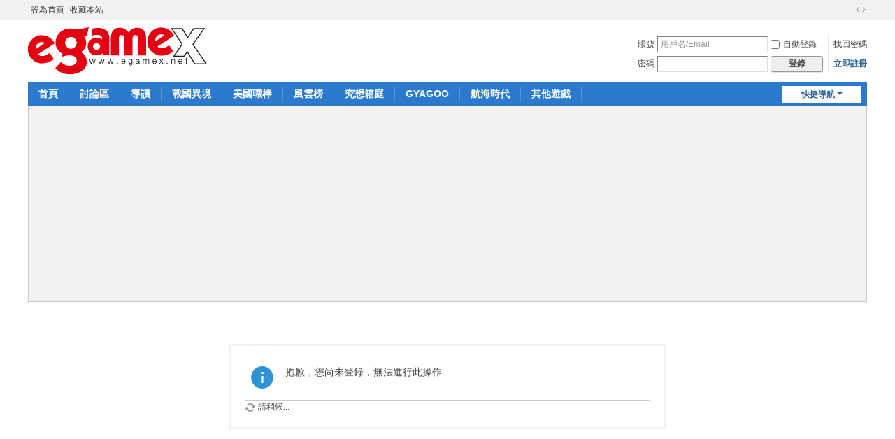

--- FILE ---
content_type: text/html; charset=utf-8
request_url: https://www.egamex.net/home.php?mod=magic&mid=jack&idtype=tid&id=5518
body_size: 3941
content:
<!DOCTYPE html>
<html>
<head>
<meta charset="utf-8" />
<meta name="renderer" content="webkit" />
<meta http-equiv="X-UA-Compatible" content="IE=edge" />
<title>提示信息 -  eGameX -  Powered by Discuz!</title>

<meta name="keywords" content="" />
<meta name="description" content=",eGameX" />
<meta name="generator" content="Discuz! X3.5" />
<meta name="author" content="Discuz! Team and Comsenz UI Team" />
<meta name="copyright" content="2001-2025 Discuz! Team." />
<meta name="MSSmartTagsPreventParsing" content="True" />
<meta http-equiv="MSThemeCompatible" content="Yes" />
<base href="https://www.egamex.net/" /><link rel="stylesheet" type="text/css" href="data/cache/style_1_common.css?zpa" /><link rel="stylesheet" type="text/css" href="data/cache/style_1_home_magic.css?zpa" /><!--[if IE]><link rel="stylesheet" type="text/css" href="data/cache/style_1_iefix.css?zpa" /><![endif]--><script type="eca040c5f812c7d794075f85-text/javascript">var STYLEID = '1', STATICURL = 'static/', IMGDIR = 'static/image/common', VERHASH = 'zpa', charset = 'utf-8', discuz_uid = '0', cookiepre = 'gvzm_2132_', cookiedomain = '', cookiepath = '/', showusercard = '1', attackevasive = '0', disallowfloat = 'login|sendpm|newthread|reply|viewratings|viewwarning|viewthreadmod|viewvote|tradeorder|activity|debate|nav|usergroups|task', creditnotice = '1|威望|,2|金錢|', defaultstyle = '', REPORTURL = 'aHR0cHM6Ly93d3cuZWdhbWV4Lm5ldC9ob21lLnBocD9tb2Q9bWFnaWMmbWlkPWphY2smaWR0eXBlPXRpZCZpZD01NTE4', SITEURL = 'https://www.egamex.net/', JSPATH = 'data/cache/', CSSPATH = 'data/cache/style_', DYNAMICURL = '';</script>
<script src="data/cache/common.js?zpa" type="eca040c5f812c7d794075f85-text/javascript"></script>
<meta name="application-name" content="eGameX" />
<meta name="msapplication-tooltip" content="eGameX" />
<meta name="msapplication-task" content="name=首頁;action-uri=https://www.egamex.net/portal.php;icon-uri=https://www.egamex.net/static/image/common/portal.ico" /><meta name="msapplication-task" content="name=討論區;action-uri=https://www.egamex.net/forum.php;icon-uri=https://www.egamex.net/static/image/common/bbs.ico" />
<script src="data/cache/home.js?zpa" type="eca040c5f812c7d794075f85-text/javascript"></script>
</head>

<body id="nv_home" class="pg_magic" onkeydown="if (!window.__cfRLUnblockHandlers) return false; if(event.keyCode==27) return false;" data-cf-modified-eca040c5f812c7d794075f85-="">
<div id="append_parent"></div><div id="ajaxwaitid"></div>
<div id="toptb" class="cl">
<div class="wp">
<div class="z"><a href="javascript:;" onclick="if (!window.__cfRLUnblockHandlers) return false; setHomepage('https://www.egamex.net/');" data-cf-modified-eca040c5f812c7d794075f85-="">設為首頁</a><a href="https://www.egamex.net/" onclick="if (!window.__cfRLUnblockHandlers) return false; addFavorite(this.href, 'eGameX');return false;" data-cf-modified-eca040c5f812c7d794075f85-="">收藏本站</a></div>
<div class="y">
<a id="switchblind" href="javascript:;" onclick="if (!window.__cfRLUnblockHandlers) return false; toggleBlind(this)" title="開啟輔助訪問" class="switchblind" data-cf-modified-eca040c5f812c7d794075f85-=""></a>
<a href="javascript:;" id="switchwidth" onclick="if (!window.__cfRLUnblockHandlers) return false; widthauto(this)" title="切換到寬版" class="switchwidth" data-cf-modified-eca040c5f812c7d794075f85-="">切換到寬版</a>
</div>
</div>
</div>

<div id="hd">
<div class="wp">
<div class="hdc cl"><h2><a href="./" title="eGameX"><img src="data/attachment/common/template/boardimg_20240821ndppqnjn.svg" alt="eGameX" class="boardlogo" id="boardlogo" border="0" /></a></h2><script src="data/cache/logging.js?zpa" type="eca040c5f812c7d794075f85-text/javascript"></script>
<form method="post" autocomplete="off" id="lsform" action="member.php?mod=logging&amp;action=login&amp;loginsubmit=yes&amp;infloat=yes&amp;lssubmit=yes" onsubmit="if (!window.__cfRLUnblockHandlers) return false; return lsSubmit();" data-cf-modified-eca040c5f812c7d794075f85-="">
<div class="fastlg cl">
<span id="return_ls" style="display:none"></span>
<div class="y pns">
<table cellspacing="0" cellpadding="0">
<tr>
<td><label for="ls_username">賬號</label></td>
<td><input type="text" name="username" id="ls_username" class="px vm xg1" value="用戶名/Email" onfocus="if (!window.__cfRLUnblockHandlers) return false; if(this.value == '用戶名/Email'){this.value = '';this.className = 'px vm';}" onblur="if (!window.__cfRLUnblockHandlers) return false; if(this.value == ''){this.value = '用戶名/Email';this.className = 'px vm xg1';}" data-cf-modified-eca040c5f812c7d794075f85-="" /></td>
<td class="fastlg_l"><label for="ls_cookietime"><input type="checkbox" name="cookietime" id="ls_cookietime" class="pc" value="2592000" />自動登錄</label></td>
<td>&nbsp;<a href="javascript:;" onclick="if (!window.__cfRLUnblockHandlers) return false; showWindow('login', 'member.php?mod=logging&action=login&viewlostpw=1')" data-cf-modified-eca040c5f812c7d794075f85-="">找回密碼</a></td>
</tr>
<tr>
<td><label for="ls_password">密碼</label></td>
<td><input type="password" name="password" id="ls_password" class="px vm" autocomplete="off" /></td>
<td class="fastlg_l"><button type="submit" class="pn vm" style="width: 75px;"><em>登錄</em></button></td>
<td>&nbsp;<a href="member.php?mod=regsis328usster" class="xi2 xw1">立即註冊</a></td>
</tr>
</table>
<input type="hidden" name="formhash" value="b7c2c7c8" />
<input type="hidden" name="quickforward" value="yes" />
<input type="hidden" name="handlekey" value="ls" />
</div>
</div>
</form>
</div>

<div id="nv">
<a href="javascript:;" id="qmenu" onmouseover="if (!window.__cfRLUnblockHandlers) return false; delayShow(this, function () {showMenu({'ctrlid':'qmenu','pos':'34!','ctrlclass':'a','duration':2});showForummenu(0);})" data-cf-modified-eca040c5f812c7d794075f85-="">快捷導航</a>
<ul><li id="mn_portal" ><a href="portal.php" hidefocus="true" title="Portal"  >首頁<span>Portal</span></a></li><li id="mn_forum" ><a href="forum.php" hidefocus="true" title="BBS"  >討論區<span>BBS</span></a></li><li id="mn_forum_10" ><a href="forum.php?mod=guide" hidefocus="true" title="Guide"  >導讀<span>Guide</span></a></li><li id="mn_N7883" ><a href="http://bsm.oldtu.com/fh2" hidefocus="true"  >戰國異境</a></li><li id="mn_Ne441" ><a href="http://oremlb.oldtu.com" hidefocus="true"  >美國職棒</a></li><li id="mn_N611b" ><a href="http://hof.oldtu.com" hidefocus="true"  >風雲榜</a></li><li id="mn_N9aa9" ><a href="http://hakon.oldtu.com" hidefocus="true"  >究想箱庭</a></li><li id="mn_N26e5" ><a href="http://gyagoo.oldtu.com" hidefocus="true"  >GYAGOO</a></li><li id="mn_N9666" ><a href="http://bsm.oldtu.com/gvo/sea.cgi" hidefocus="true"  >航海時代</a></li><li id="mn_N3ecd" onmouseover="if (!window.__cfRLUnblockHandlers) return false; showMenu({'ctrlid':this.id,'ctrlclass':'hover','duration':2})" data-cf-modified-eca040c5f812c7d794075f85-=""><a href="#" hidefocus="true" title="導航列排不下的遊戲都到這邊囉~~"  >其他遊戲<span>導航列排不下的遊戲都到這邊囉~~</span></a></li></ul>
</div>
<div class="p_pop h_pop" id="mn_userapp_menu" style="display: none"></div><ul class="p_pop h_pop" id="mn_N3ecd_menu" style="display: none"><li><a href="http://ore.oldtu.com" hidefocus="true" >日本職棒</a></li><li><a href="http://hako.oldtu.com/" hidefocus="true" >箱庭諸島２</a></li><li><a href="http://sunrise.oldtu.com/" hidefocus="true" >夕陽之丘的日出 ２</a></li><li><a href="plugin.php?id=nkflash:nkflash" hidefocus="true" title="Flash 遊戲" >Flash 遊戲</a></li></ul><div id="mu" class="cl">
</div><div class="a_mu"><script async src="//pagead2.googlesyndication.com/pagead/js/adsbygoogle.js" type="eca040c5f812c7d794075f85-text/javascript"></script>
<!-- eGameX_上方 -->
<ins class="adsbygoogle"
     style="display:block"
     data-ad-client="ca-pub-3458850389268893"
     data-ad-slot="9103608840"
     data-ad-format="auto"></ins>
<script type="eca040c5f812c7d794075f85-text/javascript">
(adsbygoogle = window.adsbygoogle || []).push({});
</script></div></div>
</div>


<div id="wp" class="wp">
<div id="ct" class="wp cl w">
<div class="nfl" id="main_succeed" style="display: none">
<div class="f_c altw">
<div class="alert_right">
<p id="succeedmessage"></p>
<p id="succeedlocation" class="alert_btnleft"></p>
<p class="alert_btnleft"><a id="succeedmessage_href">如果您的瀏覽器沒有自動跳轉，請點擊此鏈接</a></p>
</div>
</div>
</div>
<div class="nfl" id="main_message">
<div class="f_c altw">
<div id="messagetext" class="alert_info">
<p>抱歉，您尚未登錄，無法進行此操作</p>
</div>
<div id="messagelogin"></div>
<script type="eca040c5f812c7d794075f85-text/javascript">ajaxget('member.php?mod=logging&action=login&infloat=yes&frommessage', 'messagelogin');</script>
</div>
</div>
</div>	</div>
<div class="wp a_f"><script async src="//pagead2.googlesyndication.com/pagead/js/adsbygoogle.js" type="eca040c5f812c7d794075f85-text/javascript"></script>
<!-- eGameX_下方 -->
<ins class="adsbygoogle"
     style="display:block"
     data-ad-client="ca-pub-3458850389268893"
     data-ad-slot="4533808443"
     data-ad-format="auto"></ins>
<script type="eca040c5f812c7d794075f85-text/javascript">
(adsbygoogle = window.adsbygoogle || []).push({});
</script></div><div id="ft" class="wp cl">
<div id="flk" class="y">
<p>
<a href="archiver/" >Archiver</a><span class="pipe">|</span><a href="forum.php?showmobile=yes" >手機版</a><span class="pipe">|</span><a href="forum.php?mod=misc&action=showdarkroom" >小黑屋</a><span class="pipe">|</span><a href="misc.php?mod=ranklist" >排行榜</a><span class="pipe">|</span><strong><a href="https://www.egamex.net" target="_blank">eGameX</a></strong>
<!-- Google tag (gtag.js) -->
<script async src="https://www.googletagmanager.com/gtag/js?id=G-7RJQCFRYDS" type="eca040c5f812c7d794075f85-text/javascript"></script>
<script type="eca040c5f812c7d794075f85-text/javascript">
  window.dataLayer = window.dataLayer || [];
  function gtag(){dataLayer.push(arguments);}
  gtag('js', new Date());

  gtag('config', 'G-7RJQCFRYDS');
</script>
<script type="eca040c5f812c7d794075f85-text/javascript">

  var _gaq = _gaq || [];
  _gaq.push(['_setAccount', 'UA-585128-1']);
  _gaq.push(['_trackPageview']);

  (function() {
    var ga = document.createElement('script'); ga.type = 'text/javascript'; ga.async = true;
    ga.src = ('https:' == document.location.protocol ? 'https://ssl' : 'http://www') + '.google-analytics.com/ga.js';
    var s = document.getElementsByTagName('script')[0]; s.parentNode.insertBefore(ga, s);
  })();

</script>
<!-- Cloudflare Web Analytics --><script defer src='https://static.cloudflareinsights.com/beacon.min.js' data-cf-beacon='{"token": "f5a4871a6e4d407780613b8ad26475d1"}' type="eca040c5f812c7d794075f85-text/javascript"></script><!-- End Cloudflare Web Analytics --></p>
<p class="xs0">
GMT+8, 2026-1-21 03:14<span id="debuginfo">
, Processed in 0.148234 second(s), 8 queries
, Gzip On, APCu On.
</span>
</p>
</div>
<div id="frt">
<p>Powered by <strong><a href="https://www.discuz.vip/" target="_blank">Discuz!</a></strong> <em>X3.5</em></p>
<p class="xs0">&copy; 2001-2025 <a href="https://code.dismall.com/" target="_blank">Discuz! Team</a>.</p>
</div></div>
<script src="home.php?mod=misc&ac=sendmail&rand=1768936455" type="eca040c5f812c7d794075f85-text/javascript"></script>

<div id="scrolltop">
<span hidefocus="true"><a title="返回頂部" onclick="if (!window.__cfRLUnblockHandlers) return false; window.scrollTo('0','0')" class="scrolltopa" data-cf-modified-eca040c5f812c7d794075f85-=""><b>返回頂部</b></a></span>
</div>
<script type="eca040c5f812c7d794075f85-text/javascript">_attachEvent(window, 'scroll', function () { showTopLink(); });checkBlind();</script>
<script src="/cdn-cgi/scripts/7d0fa10a/cloudflare-static/rocket-loader.min.js" data-cf-settings="eca040c5f812c7d794075f85-|49" defer></script><script defer src="https://static.cloudflareinsights.com/beacon.min.js/vcd15cbe7772f49c399c6a5babf22c1241717689176015" integrity="sha512-ZpsOmlRQV6y907TI0dKBHq9Md29nnaEIPlkf84rnaERnq6zvWvPUqr2ft8M1aS28oN72PdrCzSjY4U6VaAw1EQ==" data-cf-beacon='{"version":"2024.11.0","token":"f5a4871a6e4d407780613b8ad26475d1","r":1,"server_timing":{"name":{"cfCacheStatus":true,"cfEdge":true,"cfExtPri":true,"cfL4":true,"cfOrigin":true,"cfSpeedBrain":true},"location_startswith":null}}' crossorigin="anonymous"></script>
</body>
</html>


--- FILE ---
content_type: text/html; charset=utf-8
request_url: https://www.google.com/recaptcha/api2/aframe
body_size: 268
content:
<!DOCTYPE HTML><html><head><meta http-equiv="content-type" content="text/html; charset=UTF-8"></head><body><script nonce="U5Cz1Z0cgXBYrXi-TqLrvA">/** Anti-fraud and anti-abuse applications only. See google.com/recaptcha */ try{var clients={'sodar':'https://pagead2.googlesyndication.com/pagead/sodar?'};window.addEventListener("message",function(a){try{if(a.source===window.parent){var b=JSON.parse(a.data);var c=clients[b['id']];if(c){var d=document.createElement('img');d.src=c+b['params']+'&rc='+(localStorage.getItem("rc::a")?sessionStorage.getItem("rc::b"):"");window.document.body.appendChild(d);sessionStorage.setItem("rc::e",parseInt(sessionStorage.getItem("rc::e")||0)+1);localStorage.setItem("rc::h",'1768936457757');}}}catch(b){}});window.parent.postMessage("_grecaptcha_ready", "*");}catch(b){}</script></body></html>

--- FILE ---
content_type: image/svg+xml
request_url: https://www.egamex.net/data/attachment/common/template/boardimg_20240821ndppqnjn.svg
body_size: 6754
content:
<svg xmlns="http://www.w3.org/2000/svg" xmlns:xlink="http://www.w3.org/1999/xlink" id="body" width="256" height="67"><g><image  x="0" y="0" xlink:href="[data-uri]"/></g></svg>